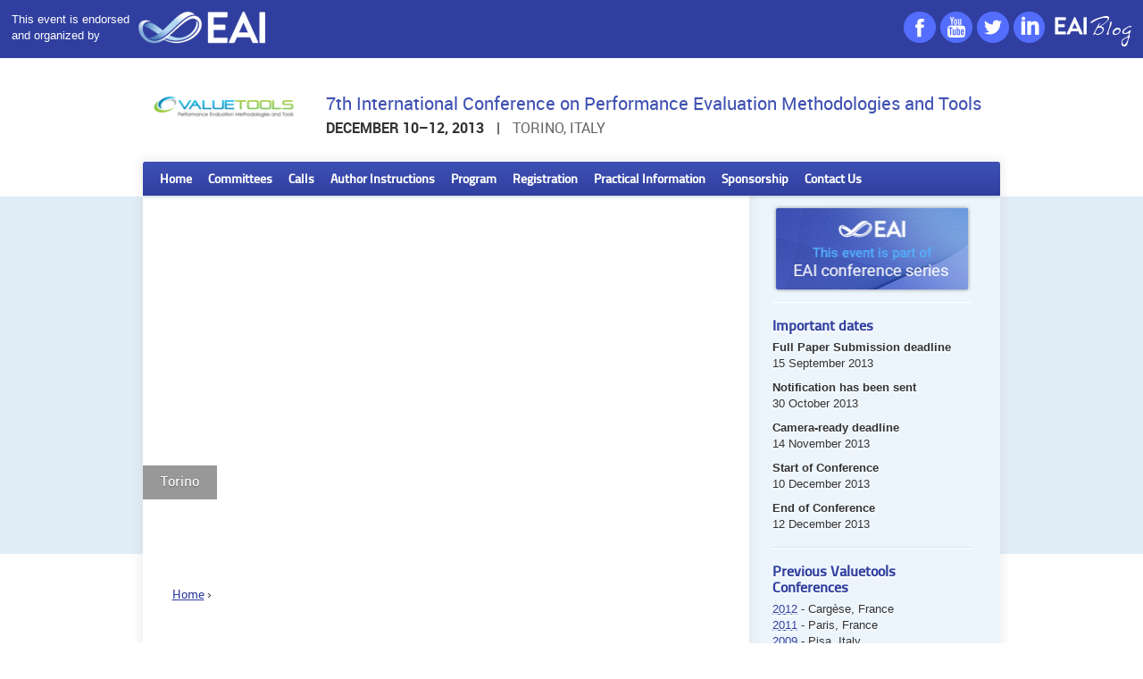

--- FILE ---
content_type: text/html
request_url: https://valuetools.eai-conferences.org/2013/
body_size: 5623
content:
<!DOCTYPE html PUBLIC "-//W3C//DTD XHTML 1.0 Transitional//EN" "https://www.w3.org/TR/xhtml1/DTD/xhtml1-transitional.dtd">
<html>
  <head>
<script type='text/javascript' src=''></script>
<script type='text/javascript' src=''></script>
<script type='text/javascript' src=''></script>
<meta http-equiv='Content-Type' content='text/html; charset=UTF-8' />
<link rel='stylesheet' type='text/css' href='../static/css/common.css' />
<link rel='shotcut icon' type='image/x-icon' href='../static/image/favicon.ico' /><link rel='stylesheet' type='text/css' href='../static/theme/manicore.summit/style/manicore.css' /> 
<!--[if lt IE 9]>
  <script src="https://html5shim.googlecode.com/svn/trunk/html5.js"></script>
<![endif]-->
 <title>VALUETOOLS 2013 - 7th International Conference on Performance Evaluation Methodologies and Tools</title> <meta name="author" content="EAI" /> <meta name="description" content="ValueTools  is an international conference on methodologies and practices in modeling, performance evaluation and optimization of complex systems, gathering researchers from different communities, such as  Computer Science, Networks and Telecommunications, Operations Research, Optimization, Control Theory and Manufacturing." /> <meta name="keywords" content="performance evaluation; quantitative evaluation; evaluation methodologies; performance methodologies; performance tools;
performance optimization; stochastic modeling" /> <meta name="robots" content="index, follow" /> <meta name="robots" content="all" /> <meta property="og:image" content="51877.png" /> <script type="text/javascript" src="../static/ext/jquery-1.7.min.js"></script> <script type="text/javascript" src="../static/ext/jquery.carousel.min.js"></script> <script type="text/javascript" src="../static/theme/manicore.summit/js/carousel.js"></script>
  </head>
  <body><div id="page-top"> <header> <div class="wrapper"> <div class="brand-left"> <span class="endorsed-by-top">This event is endorsed <br/>and organized by</span> <a href="https://eai.eu" target="_blank" id="company-logo-top"> <img src="../static/image/company-brand/manicore/EAI-top.png" /> </a> </div> <div class="brand-right"> <ul class="brand-social-wrapper"> <li> <a class="brand-social brand-social-facebook" href="https://www.facebook.com/eai.eu?fref=ts" target="_blank"></a> </a> </li> <li> <a class="brand-social brand-social-youtube" href="https://www.youtube.com/user/EAIchannel" target="_blank"></a> </a> </li> <li> <a class="brand-social brand-social-twitter" href="https://twitter.com/EAI_Social" target="_blank"></a> </a> </li> <li> <a class="brand-social brand-social-linkedin" href="https://www.linkedin.com/grp/home?gid=2982575" target="_blank"></a> </a> </li> <li class="last"> <a class="brand-social brand-social-blog" href="https://blog.eai.eu" target="_blank"></a> </a> </li> </ul> </div> </div> </header> </div> <div id="page"> <header> <div class="wrapper"> <a href="index.html" id="logo"> <img src="51877.png" /> </a> <div id="description"> <h2>7th International Conference on Performance Evaluation Methodologies and Tools</h2> <div class="when-and-where"> <span class="when">December 10–12, 2013</span> <span>|</span> <span class="where">Torino, Italy</span> </div> </div> </div> </header> <section id="content"> <div class="color-stripe"></div> <div class="wrapper"> <div class="shadow-wrapper"> <section id="menu"> <nav id="menu-items">  <div class="menu-item expanded">  <a href="index.html" class="title selected" title="Home"> Home <span class="triangle"></span> </a>   </div>  <div class="menu-item">  <span class="title" title="Committees">Committees</span>   <ul class="subitems">  <li class="subitem"> <a href="show/steering-com.html" title="Steering Committee">Steering Committee</a> <span class="icon" /> </li>  <li class="subitem"> <a href="show/org-com.html" title="Organizing Committee">Organizing Committee</a> <span class="icon" /> </li>  <li class="subitem"> <a href="show/prog-com.html" title="Technical Program Committee">Technical Program Committee</a> <span class="icon" /> </li>  </ul>  </div>  <div class="menu-item">  <span class="title" title="Calls">Calls</span>   <ul class="subitems">  <li class="subitem"> <a href="show/cf-papers.html" title="Call for Papers">Call for Papers</a> <span class="icon" /> </li>  </ul>  </div>  <div class="menu-item">  <span class="title" title="Author Instructions">Author Instructions</span>   <ul class="subitems">  <li class="subitem"> <a href="show/initial-submission.html" title="Initial Submission">Initial Submission</a> <span class="icon" /> </li>  <li class="subitem"> <a href="show/camera-ready.html" title="Cameraready Submission">Cameraready Submission</a> <span class="icon" /> </li>  </ul>  </div>  <div class="menu-item">  <span class="title" title="Program">Program</span>   <ul class="subitems">  <li class="subitem"> <a href="show/program-overview.html" title="Program in Detail">Program in Detail</a> <span class="icon" /> </li>  <li class="subitem"> <a href="show/keynotes.html" title="Keynotes">Keynotes</a> <span class="icon" /> </li>  <li class="subitem"> <a href="show/program-preliminary.html" title="Accepted Papers">Accepted Papers</a> <span class="icon" /> </li>  <li class="subitem"> <a href="show/tutorials.html" title="Tutorials">Tutorials</a> <span class="icon" /> </li>  </ul>  </div>  <div class="menu-item">  <a href="show/registration.html" class="title" title="Registration"> Registration <span class="triangle"></span> </a>   </div>  <div class="menu-item">  <span class="title" title="Practical Information">Practical Information</span>   <ul class="subitems">  <li class="subitem"> <a href="show/venue.html" title="Venues">Venues</a> <span class="icon" /> </li>  <li class="subitem"> <a href="show/accommodation.html" title="Accommodation">Accommodation</a> <span class="icon" /> </li>  <li class="subitem"> <a href="show/things-to-do.html" title="Map">Map</a> <span class="icon" /> </li>  </ul>  </div>  <div class="menu-item">  <a href="show/sponsorship.html" class="title" title="Sponsorship"> Sponsorship <span class="triangle"></span> </a>   </div>  <div class="menu-item">  <a href="show/contact.html" class="title" title="Contact Us"> Contact Us <span class="triangle"></span> </a>   <ul class="subitems">  <li class="subitem"> <a href="show/sign-up.html" title="Sign-up">Sign-up</a> <span class="icon" /> </li>  </ul>  </div>  </nav> </section> <table class="table-wrapper"> <tr> <td id="mainbar">  <div class="carousel"> <ul class="slides"> <li class="slide"><img src="media/carousel-images/Torino&#32;1.jpg" /><p class="phrase">Torino</p></li> </ul> </div>  <div class="mainbar-wrapper"> <div class="breadcrumbs">  <a href="index.html">Home</a>&nbsp;&rsaquo;&nbsp;  </div> <article> 
<div class='markup' id='home'><p>&nbsp;</p><h2>Proceedings published:</h2><a href="https://eudl.eu/proceedings/valuetools/2013">https://eudl.eu/proceedings/valuetools/2013</a><p>&nbsp;</p><p>&nbsp;</p><h1><center> 7th International Conference on Performance Evaluation Methodologies and Tools  </center>   <center> <label style="color:blue">  10-12 December, 2013, Torino, Italy </label>  </center>  </h1><p><FONT COLOR="red" size="3"><b> <it> Important dates:</it> </b> </big> </font>  </p><ul><li><strong>Submission deadline of regular papers</strong>: <FONT COLOR="red"> <b> <it>  extended to </it> </b> </font>  15 September, 2013</li><li><strong>Submission deadline of tool papers</strong>: 30 September, 2013</li><li><strong>Submission deadline of tutorials</strong>: <FONT COLOR="red"> <b> <it>  extended to </it> </b> </font>  23 October, 2013</li><li><strong>Notification</strong>: 30 October, 2013</li><li><strong>Camera-ready deadline</strong>: 14 November, 2013</li><li><strong>Conference</strong>: 10-12 December, 2013</li></ul><h1>Scope</h1><p><strong>ValueTools 2013</strong> is on methodologies and practices in modeling, performance evaluation and optimization of complex systems, gathering researchers from different communities, such as Computer Science, Networks and Telecommunications, Operations Research, Optimization, Control Theory and Manufacturing. </p><p>ValueTools 2013 solicits previously unpublished contributions on new performance evaluation methodologies and new tools. Three types of contributions are called for: <strong>regular papers, tool papers</strong>, and <strong>tutorials</strong>. Submission information for all three types can be found <a href="show/initial-submission.html">here</a>. </p><p>All accepted contributions will be published in the ACM Digital Library and will be submitted to the major indexing services (like Scopus).  Extended version of selected regular papers will be published in a <strong>special issue of the Performance Evaluation Journal</strong>. </p><h1>Topics:</h1><ul><li>Discrete event systems</li><li>Stochastic models</li><li>Simulation techniques</li><li>Game theory</li><li>Queues and network of queues</li><li>Mean field techniques</li><li>Large scale performance analysis</li><li>Control theory</li><li>Machine learning and neural networks</li><li>Performance optimization</li><li>Measurements and benchmarking</li><li>Modeling software tools</li><li>Software Systems</li></ul><h1>Application Areas:</h1><ul><li>Communication and computer networks</li><li>Distributed systems</li><li>Interdisciplinary methodologies (economic, biological and social models)</li><li>Manufacturing systems and supply chains</li><li>Resource allocation</li><li>Road traffic and transportation systems</li><li>Secure Networks</li><li>Smart grids</li></ul>
</div> </article> </div> </td> <td id="sidebar"> <div class="sidebar-wrapper">  <div class="eai-conferences"> <a title="EAI confererences" target="_blank" href="https://eai.eu/conferences-homepage"> <img alt="Conferences" src="../static/image/company-brand/manicore/side-conferences.png"></img> </a> </div> <div>  </div>  <section class="side-block important-dates"> <h4>Important dates</h4> <dl>  <dt>Full Paper Submission deadline</dt><dd>15 September 2013</dd>  <dt>Notification has been sent</dt><dd>30 October 2013</dd>  <dt>Camera-ready deadline</dt><dd>14 November 2013</dd>  <dt>Start of Conference</dt><dd>10 December 2013</dd>  <dt>End of Conference</dt><dd>12 December 2013</dd>  </dl> </section>   <section class="side-block"> <h4>Previous Valuetools Conferences</h4> <ul>  <li> <a href="../2012/index.html" title="VALUETOOLS 2012">2012</a>  - Cargèse, France  <li> <a href="../2011/index.html" title="VALUETOOLS 2011">2011</a>  - Paris, France  <li> <a href="../2009/index.html" title="VALUETOOLS 2009">2009</a>  - Pisa, Italy  <li> <a href="../2008/index.html" title="VALUETOOLS 2008">2008</a>  - Athens, Greece  <li> <a href="../2007/index.html" title="VALUETOOLS 2007">2007</a>  - Nantes, France  <li> <a href="https://valuetools.org/2006" title="VALUETOOLS 2006">2006</a>  - Pisa, Italy  </ul> </section>     <section class="side-block"> <a href="https://eai.eu/transactions" title="EAI Endorsed Transactions" target="_blank"><img src="../static/image/eai-transactions-logo.png" /></a> </section> <section class="side-block twitter-timeline"> <a class="twitter-timeline" href="https://twitter.com/EAI_Social" data-widget-id="670208474882703360" data-width="230" data-tweet-limit="3" data-chrome="nofooter"> Tweets by @EAI_Social</a> <script>!function(d,s,id){var js,fjs=d.getElementsByTagName(s)[0],p=/^https:/.test(d.location)?'http':'https';if(!d.getElementById(id)){js=d.createElement(s);js.id=id;js.src="";fjs.parentNode.insertBefore(js,fjs);}}(document,"script","twitter-wjs");</script> </section> </div> </td> </tr> </table> <div class="cl"></div> </div> </div> </section> <div class="footer-thumb"></div> </div> <div class="members-footer"> <h2>EAI Institutional Members</h2> <!-- #region Jssor Slider Begin --> <!-- Generator: Jssor Slider Maker --> <!-- Source: https://www.jssor.com --> <!-- This code works without jquery library. --> <script src="../static/js/jssor.slider-21.1.6.min.js" type="text/javascript"></script> <script src="../static/js/institutions-slider.js" type="text/javascript"></script> <style></style> <div id="jssor_1" style="position: relative; margin: 0 auto; top: 0px; left: 0px; width: 980px; height: 140px; overflow: hidden; visibility: hidden;"> <!-- Loading Screen --> <div data-u="loading" style="position: absolute; top: 0px; left: 0px;"> <div style="filter: alpha(opacity=70); opacity: 0.7; position: absolute; display: block; top: 0px; left: 0px; width: 100%; height: 100%;"></div> <div style="position:absolute;display:block;background:url('../static/image/institutions/loading.gif') no-repeat center center;top:0px;left:0px;width:100%;height:100%;"></div> </div> <div data-u="slides" style="cursor: default; position: relative; top: 0px; left: 0px; width: 960px; height: 140px; overflow: hidden;"> <div> <img data-u="image" src="../static/image/institutions/aalborg&#32;university.png" /> </div> <div style="display: none;"> <img data-u="image" src="../static/image/institutions/Aiesec.png" /> </div> <div style="display: none;"> <img data-u="image" src="../static/image/institutions/Corvinus&#32;university.png" /> </div> <div style="display: none;"> <img data-u="image" src="../static/image/institutions/deusto.png" /> </div> <div style="display: none;"> <img data-u="image" src="../static/image/institutions/fondazione.png" /> </div> <div style="display: none;"> <img data-u="image" src="../static/image/institutions/fraunhofer.png" /> </div> <div style="display: none;"> <img data-u="image" src="../static/image/institutions/georghe.png" /> </div> <div style="display: none;"> <img data-u="image" src="../static/image/institutions/huawei.png" /> </div> <div style="display: none;"> <img data-u="image" src="../static/image/institutions/imb_israel.png" /> </div> <div style="display: none;"> <img data-u="image" src="../static/image/institutions/informatica&#32;trentina.png" /> </div> <div style="display: none;"> <img data-u="image" src="../static/image/institutions/innology.png" /> </div> <div style="display: none;"> <img data-u="image" src="../static/image/institutions/microsoft_israel.png" /> </div> <div style="display: none;"> <img data-u="image" src="../static/image/institutions/mtf_stu.png" /> </div> <div style="display: none;"> <img data-u="image" src="../static/image/institutions/national_institute_chemistry.png" /> </div> <div style="display: none;"> <img data-u="image" src="../static/image/institutions/notarbartolo.png" /> </div> <div style="display: none;"> <img data-u="image" src="../static/image/institutions/ntt.png" /> </div> <div style="display: none;"> <img data-u="image" src="../static/image/institutions/omnitech.png" /> </div> <div style="display: none;"> <img data-u="image" src="../static/image/institutions/polish&#32;ai.png" /> </div> <div style="display: none;"> <img data-u="image" src="../static/image/institutions/politecnica.png" /> </div> <div style="display: none;"> <img data-u="image" src="../static/image/institutions/roma_university.png" /> </div> <div style="display: none;"> <img data-u="image" src="../static/image/institutions/silico-life.png" /> </div> <div style="display: none;"> <img data-u="image" src="../static/image/institutions/technion&#32;israel&#32;institute.png" /> </div> <div style="display: none;"> <img data-u="image" src="../static/image/institutions/tel&#32;aviv.png" /> </div> <div style="display: none;"> <img data-u="image" src="../static/image/institutions/trento.png" /> </div> <div style="display: none;"> <img data-u="image" src="../static/image/institutions/unece.png" /> </div> <div style="display: none;"> <img data-u="image" src="../static/image/institutions/university&#32;of&#32;Wales.png" /> </div> <div style="display: none;"> <img data-u="image" src="../static/image/institutions/vancouver&#32;island.png" /> </div> <div style="display: none;"> <img data-u="image" src="../static/image/institutions/wes.png" /> </div> <div style="display: none;"> <img data-u="image" src="../static/image/institutions/wismar.png" /> </div> </div> </div> <script type="text/javascript">jssor_1_slider_init();</script> <!-- #endregion Jssor Slider End --> </div> <footer> <div class="wrapper">  
<div class='markup' id='footer'><p>(c) 2013 VALUETOOLS | <a href="https://eai.eu" title="European Alliance for Innovation">EAI</a> | <a href="https://icst.org" title="ICST">ICST</a> </p><p><!--   -- DO NOT EDIT THIS BLOCK OF CONTENT FOR ANY REASON   --> <!-- division which will be the placeholder for the Forj form -->  <!-- div id="marmoset-prereg" style="display:none"> </div-->  <!-- include Forj and render the appropriate form -->  <!-- script src="https://forj.icst.org/js/forj.js"> </script-->  </p><p><!-- script> var spec = new Object(), u = String.fromCharCode(95); spec[u+'form'] = 64; spec[u+'namespace'] = "conference.pre-registration-authors."+"VALUETOOLS-2013".toUpperCase(); spec[u+'parent'] = "#marmoset-prereg"; Forj['render'+u+'form'].call(this,spec); </script-->  </p><p><!-- include jQueriUI from the CDN to quickly render a poput containing the form --> <!-- link rel="stylesheet" href="https://code.jquery.com/ui/1.10.2/themes/smoothness/jquery-ui.css" />  <script src="https://code.jquery.com/jquery-1.9.1.js"> </script>  <script src="https://code.jquery.com/ui/1.10.2/jquery-ui.js"> </script-->  </p><p><!--script> $(function() {  $( "#marmoset-prereg" ).dialog({modal:true, autoOpen:false, width:500}); }); $('#menu-items').append('<div class="menu-item"> <a href="#" id="marmoset-prereg-trigger"> <span class="title"> Pre-register</span> </a> </div> '); $('#marmoset-prereg-trigger').click(function(){$('#marmoset-prereg').dialog('open')}); </script-->  </p><p>Any content displayed on this website is the sole responsibility of the Conference Organizing Committee, for which ICST cannot be held responsible or liable. </p>
</div> 
<span class='login'>
  <a href='index.html#' onclick='return _ssoLogin("eai");'>
    Login
  </a>
</span> </div> </footer> <div id="company-footer"> <div class="company-footer-above"> <div class="company-footer-above-wrapper"> <div class="company-footer-block company-footer-block-1"> <p>This event is part of</p> <p class="company-footer-conference-series">EAI Conference Series</p> <div> <a href="https://eai.eu" target="_blank"> <img src="../static/image/company-brand/manicore/EAI-foot.png" /> <p style="text-align:center">www.eai.eu</p> </a> </div> </div> <div class="company-footer-block company-footer-block-2"> <p class="company-block-heading">Become an EAI member</p> <p class="company-block-description">Discover benefits and important <br/>opportunities</p> <a class="brand-button-text" href="https://accounts.eai.eu/register?next=http%3A%2F%2Feai.eu%2F&context=eai" target="_blank">Join EAI now</a> </div> <div class="company-footer-block company-footer-block-3"> <p class="company-block-heading">Follow us</p> <p class="company-block-description">All the ways to follow us</p> <div class="brand-right"> <ul class="brand-social-wrapper"> <li> <a class="brand-social brand-social-facebook" href="https://www.facebook.com/eai.eu?fref=ts" target="_blank"></a> </a> </li> <li> <a class="brand-social brand-social-youtube" href="https://www.youtube.com/user/EAIchannel" target="_blank"></a> </a> </li> <li> <a class="brand-social brand-social-twitter" href="https://twitter.com/EAI_Social" target="_blank"></a> </a> </li> <li> <a class="brand-social brand-social-linkedin" href="https://www.linkedin.com/grp/home?gid=2982575" target="_blank"></a> </a> </li> </ul> <ul class="brand-social-wrapper"> <li> <a class="brand-social brand-social-blog" href="https://blog.eai.eu/" target="_blank"></a> </a> </li> </ul> </div> </div> </div> </div> <div class="company-footer-bottom"> &nbsp; </div> </div> <!-- temporary fix for the contact form --> <script type="text/javascript" src=""></script> <div class="fesr-footer" style="text-align: center"> <table class="fesr-table"> <tbody> <tr class="fesr-logos"> <td width="23%"><img src="../static/image/fesr/europe.png"></td> <td width="23%"><img src="../static/image/fesr/republic.png"></td> <td width="23%"><img src="../static/image/fesr/province.png"></td> <td class="fesr-sentence" rowspan="2" width="30%"> <h2>Investiamo nel vostro futuro</h2> <p> Programma Operativo 2007-2013 </p> <p> Fondo Europeo di Sviluppo Regionale (FESR)</p> </td> </tr> <tr class="fesr-institutions"> <td>Unione Europea<br/>F&nbsp;E&nbsp;S&nbsp;R</td> <td>Ministero dello Sviluppo<br/>Economico</td> <td>Provincia Autonoma<br/>di Trento</td> </tr> </tbody> </table> </div> <script>
  (function(i,s,o,g,r,a,m){i['GoogleAnalyticsObject']=r;i[r]=i[r]||function(){
  (i[r].q=i[r].q||[]).push(arguments)},i[r].l=1*new Date();a=s.createElement(o),
  m=s.getElementsByTagName(o)[0];a.async=1;a.src=g;m.parentNode.insertBefore(a,m)
  })(window,document,'script','','ga');

  ga('create', 'UA-4344977-37', 'auto');
  ga('send', 'pageview');

</script>  <script>if (! window.marmoset) window.marmoset = {}; marmoset.acronym='VALUETOOLS'; marmoset.year='2013';marmoset.id='80';</script>
<script type="text/javascript" src="../static/js/topbar.js"
  ></script
><link href="../static/css/topbar.css" rel="stylesheet" type="text/css"
/><script type="text/javascript" src=""
  ></script
><script type="text/javascript"
  >/*<![CDATA[*/
mixpanel.init('111');
/*]]>*/</script
><script type="text/javascript"
  >/*<![CDATA[*/

var google_conversion_id = 001100;
var google_custom_params = window.google_tag_params;
var google_remarketing_only = true;
                  
/*]]>*/</script
><script type="text/javascript" src=""
  ></script
><script type="text/javascript"
  >/*<![CDATA[*/
!function(f,b,e,v,n,t,s){if(f.fbq)return;n=f.fbq=function(){n.callMethod?
n.callMethod.apply(n,arguments):n.queue.push(arguments)};if(!f._fbq)f._fbq=n;
n.push=n;n.loaded=!0;n.version='2.0';n.queue=[];t=b.createElement(e);t.async=!0;
t.src=v;s=b.getElementsByTagName(e)[0];s.parentNode.insertBefore(t,s)}(window,
document,'script','');

fbq('init', '123123123');
fbq('track', 'PageView');
/*]]>*/</script
><script type="text/javascript" src=""
  ></script
>

<noscript>
<div style="display:inline;">
<img height="1" width="1" style="border-style:none;" alt="" src=""/>
</div>
</noscript>

<noscript><img height="1" width="1" style="display:none" 
src="" 
/></noscript>
     
  </body>
</html>

--- FILE ---
content_type: text/css
request_url: https://valuetools.eai-conferences.org/static/css/common.css
body_size: -696
content:
/* --- image positioning --- */

img.positioned.left {
    float: left;
}

img.positioned.center {
    float: none;
    display: block;
    text-align: center;
}

img.positioned.right {
    float: right;
}

img.positioned {
    padding: 0.5ex 0.5em;
}

table.price-list {
    font-size: smaller;
    border-collapse: collapse;
}

table.price-list tbody td {
    border-top: 1px solid #CCC;
    padding-top: 0.5ex;
    padding-bottom: 0.5ex;
}


--- FILE ---
content_type: text/css
request_url: https://valuetools.eai-conferences.org/static/theme/manicore.summit/style/manicore.css
body_size: 4235
content:
@import "manicore-frame.css";
@import "fesr-footer.css";

html, body, div, span, applet, object, iframe,
h1, h2, h3, h4, h5, h6, p, blockquote, pre,
a, abbr, acronym, address, big, cite, code,
del, dfn, em, img, ins, kbd, q, s, samp,
small, strike, strong, sub, sup, tt, var,
b, u, i, center,
dl, dt, dd, ol, ul, li,
fieldset, form, label, legend,
table, caption, tbody, tfoot, thead, tr, th, td,
article, aside, canvas, details, embed,
figure, figcaption, footer, header, hgroup,
menu, nav, output, ruby, section, summary,
time, mark, audio, video {
  margin: 0;
  padding: 0;
  border: 0;
  font-size: 100%;
  font: inherit;
  vertical-align: baseline;
}

body {
  line-height: 1;
}

ol, ul {
  list-style: none;
}

table {
  border-collapse: collapse;
  border-spacing: 0;
}

caption, th, td {
  text-align: left;
  font-weight: normal;
  vertical-align: middle;
}

q, blockquote {
  quotes: none;
}
q:before, q:after, blockquote:before, blockquote:after {
  content: "";
  content: none;
}

a img {
  border: none;
}

article, aside, details, figcaption, figure,
footer, header, hgroup, menu, nav, section {
  display: block;
}

body {
  font-size: 81.25%;
  line-height: 1.385em;
}

html > body {
  font-size: 13px;
}

body {
  font-family: "Helvetica Neue", Helvetica, Arial, sans-serif;
  color: #333333;
  background: #fff repeat;
}

textarea {
  width: 99%;
  height: 108px;
  font-family: "Helvetica Neue", Helvetica, Arial, sans-serif;
}

textarea, input[type=text] {
  border: 1px rgba(204, 204, 204, 0.9) solid;
}

input[type=text] {
  padding-left: 2px;
  padding-right: 2px;
}

a {
  color: #303f9f;
}

.cl {
  clear: both;
}

@font-face {
  font-family: "Titillium";
  src: url('fonts/TitilliumText-fontfacekit/TitilliumText22L004-webfont.eot');
  src: url('fonts/TitilliumText-fontfacekit/TitilliumText22L004-webfont.eot%3Fiefix') format('eot'), url('fonts/TitilliumText-fontfacekit/TitilliumText22L004-webfont.woff') format('woff'), url('https://valuetools.org/static/theme/manicore.summit/style/fonts/TitilliumText-fontfacekit/TitilliumText22L004-webfont.otf') format('opentype'), url('https://valuetools.org/static/theme/manicore.summit/style/fonts/TitilliumText-fontfacekit/TitilliumText22L004--webfont.svg') format('svg');
}

/*=================== ROBOTO FONT =====================*/

@font-face {
    font-family: 'Roboto';
    src: url('fonts/Roboto-fontfacekit/Roboto-Regular-webfont.eot');
    src: url('fonts/Roboto-fontfacekit/Roboto-Regular-webfont.eot%3F') format('embedded-opentype'),
         url('fonts/Roboto-fontfacekit/Roboto-Regular-webfont.woff') format('woff'),
         url('fonts/Roboto-fontfacekit/Roboto-Regular-webfont.ttf') format('truetype'),
         url('fonts/Roboto-fontfacekit/Roboto-Regular-webfont.svg') format('svg');
    font-weight: normal;
    font-style: normal;
}
 
@font-face {
    font-family: 'Roboto';
    src: url('fonts/Roboto-fontfacekit/Roboto-Italic-webfont.eot');
    src: url('fonts/Roboto-fontfacekit/Roboto-Italic-webfont.eot%3F') format('embedded-opentype'),
         url('fonts/Roboto-fontfacekit/Roboto-Italic-webfont.woff') format('woff'),
         url('fonts/Roboto-fontfacekit/Roboto-Italic-webfont.ttf') format('truetype'),
         url('fonts/Roboto-fontfacekit/Roboto-Italic-webfont.svg') format('svg');
    font-weight: normal;
    font-style: italic;
}
 
@font-face {
    font-family: 'Roboto';
    src: url('fonts/Roboto-fontfacekit/Roboto-Bold-webfont.eot');
    src: url('fonts/Roboto-fontfacekit/Roboto-Bold-webfont.eot%3F') format('embedded-opentype'),
         url('fonts/Roboto-fontfacekit/Roboto-Bold-webfont.woff') format('woff'),
         url('fonts/Roboto-fontfacekit/Roboto-Bold-webfont.ttf') format('truetype'),
         url('fonts/Roboto-fontfacekit/Roboto-Bold-webfont.svg') format('svg');
    font-weight: bold;
    font-style: normal;
}
 
@font-face {
    font-family: 'Roboto';
    src: url('fonts/Roboto-fontfacekit/Roboto-BoldItalic-webfont.eot');
    src: url('fonts/Roboto-fontfacekit/Roboto-BoldItalic-webfont.eot%3F') format('embedded-opentype'),
         url('fonts/Roboto-fontfacekit/Roboto-BoldItalic-webfont.woff') format('woff'),
         url('fonts/Roboto-fontfacekit/Roboto-BoldItalic-webfont.ttf') format('truetype'),
         url('fonts/Roboto-fontfacekit/Roboto-BoldItalic-webfont.svg') format('svg');
    font-weight: bold;
    font-style: italic;
}
 
@font-face {
    font-family: 'Roboto';
    src: url('fonts/Roboto-fontfacekit/Roboto-Thin-webfont.eot');
    src: url('fonts/Roboto-fontfacekit/Roboto-Thin-webfont.eot%3F') format('embedded-opentype'),
         url('fonts/Roboto-fontfacekit/Roboto-Thin-webfont.woff') format('woff'),
         url('fonts/Roboto-fontfacekit/Roboto-Thin-webfont.ttf') format('truetype'),
         url('fonts/Roboto-fontfacekit/Roboto-Thin-webfont.svg') format('svg');
    font-weight: 200;
    font-style: normal;
}
 
@font-face {
    font-family: 'Roboto';
    src: url('fonts/Roboto-fontfacekit/Roboto-ThinItalic-webfont.eot');
    src: url('fonts/Roboto-fontfacekit/Roboto-ThinItalic-webfont.eot%3F') format('embedded-opentype'),
         url('fonts/Roboto-fontfacekit/Roboto-ThinItalic-webfont.woff') format('woff'),
         url('fonts/Roboto-fontfacekit/Roboto-ThinItalic-webfont.ttf') format('truetype'),
         url('fonts/Roboto-fontfacekit/Roboto-ThinItalic-webfont.svg') format('svg');
    font-weight: 200;
    font-style: italic;
}
 
@font-face {
    font-family: 'Roboto';
    src: url('fonts/Roboto-fontfacekit/Roboto-Light-webfont.eot');
    src: url('fonts/Roboto-fontfacekit/Roboto-Light-webfont.eot%3F') format('embedded-opentype'),
         url('fonts/Roboto-fontfacekit/Roboto-Light-webfont.woff') format('woff'),
         url('fonts/Roboto-fontfacekit/Roboto-Light-webfont.ttf') format('truetype'),
         url('fonts/Roboto-fontfacekit/Roboto-Light-webfont.svg') format('svg');
    font-weight: 100;
    font-style: normal;
}
 
@font-face {
    font-family: 'Roboto';
    src: url('fonts/Roboto-fontfacekit/Roboto-LightItalic-webfont.eot');
    src: url('fonts/Roboto-fontfacekit/Roboto-LightItalic-webfont.eot%3F') format('embedded-opentype'),
         url('fonts/Roboto-fontfacekit/Roboto-LightItalic-webfont.woff') format('woff'),
         url('fonts/Roboto-fontfacekit/Roboto-LightItalic-webfont.ttf') format('truetype'),
         url('fonts/Roboto-fontfacekit/Roboto-LightItalic-webfont.svg') format('svg');
    font-weight: 100;
    font-style: italic;
}
 
@font-face {
    font-family: 'Roboto';
    src: url('fonts/Roboto-fontfacekit/Roboto-Medium-webfont.eot');
    src: url('fonts/Roboto-fontfacekit/Roboto-Medium-webfont.eot%3F') format('embedded-opentype'),
         url('fonts/Roboto-fontfacekit/Roboto-Medium-webfont.woff') format('woff'),
         url('fonts/Roboto-fontfacekit/Roboto-Medium-webfont.ttf') format('truetype'),
         url('fonts/Roboto-fontfacekit/Roboto-Medium-webfont.svg') format('svg');
    font-weight: 300;
    font-style: normal;
}
 
@font-face {
    font-family: 'Roboto';
    src: url('fonts/Roboto-fontfacekit/Roboto-MediumItalic-webfont.eot');
    src: url('fonts/Roboto-fontfacekit/Roboto-MediumItalic-webfont.eot%3F') format('embedded-opentype'),
         url('fonts/Roboto-fontfacekit/Roboto-MediumItalic-webfont.woff') format('woff'),
         url('fonts/Roboto-fontfacekit/Roboto-MediumItalic-webfont.ttf') format('truetype'),
         url('fonts/Roboto-fontfacekit/Roboto-MediumItalic-webfont.svg') format('svg');
    font-weight: 300;
    font-style: italic;
}

/*=================== /ROBOTO FONT =====================*/

#page-top header {
  background: #303f9f;
  color: #fff;
}
#page-top header .wrapper {
  padding: 1em;
  min-width: 960px;
}
#page-top header .wrapper:after {
  content: "\0020";
  display: block;
  height: 0;
  clear: both;
  overflow: hidden;
  visibility: hidden;
}
#page-top header .brand-left {
  float: left;
}
#page-top header .brand-right {
  float: right;
}
#page-top header .wrapper .endorsed-by-top {
  display: block;
  float: left;
  margin-right: 10px;
}
#page-top header .wrapper .brand-right ul.brand-social-wrapper {

}
#page-top header .wrapper .brand-right ul.brand-social-wrapper li {
  float: left;
  margin-right: 5px;
}
#page-top header .wrapper .brand-right ul.brand-social-wrapper li.last {
  margin-right: 0;
}

#company-footer ul.brand-social-wrapper li {
  display: inline-block;
  *display: inline;
}

a.brand-social {
  display: block;
  height: 36px;
  width: 36px;
}
a.brand-social-facebook {
  background: url("../../../image/company-brand/manicore/social/facebook.png") no-repeat;
}
a.brand-social-google {
  background: url("../../../image/company-brand/manicore/social/google.png") no-repeat;
}
a.brand-social-youtube {
  background: url("../../../image/company-brand/manicore/social/youtube.png") no-repeat;
}
a.brand-social-twitter {
  background: url("../../../image/company-brand/manicore/social/twitter.png") no-repeat;
}
a.brand-social-linkedin {
  background: url("../../../image/company-brand/manicore/social/linkedin.png") no-repeat;
}
a.brand-social-blog {
  background: url("../../../image/company-brand/manicore/social/eai-blog.png") no-repeat;
  height: 34px;
  width: 86px;
  margin-top: 5px;
  margin-left: 5px;
}
#company-footer ul.brand-social-wrapper a.brand-social-blog {
  margin: 10px 0 0 0;
}

#company-footer {
  min-width: 960px;
  background: #303f9f;
  color: #fff;
  font-family: "Roboto", "Helvetica Neue", Helvetica, Arial, sans-serif;
}
#company-footer .company-footer-above {
  background: #3f51b5;
}
#company-footer .company-footer-above-wrapper {
  min-width: 960px;
  width: 960px;
  max-width: 960px;
  margin: 0 auto;
  padding: 3em 0;
}
#company-footer .company-footer-bottom {
}
#company-footer a {
  color: #fff;
  text-decoration: none;
}
#company-footer .company-footer-block {
  width: 320px;
  min-width: 320px;
  max-width: 320px;
  display: block;
  float: left;
  font-size: 1.3em;
  line-height: normal;
  text-align: center;
}
#company-footer .company-block-heading {
  font-size: 1.3em;
}
#company-footer .company-block-description {
  margin-top: 12px;
  margin-bottom: 14px;
}
#company-footer .company-footer-conference-series {
  font-size: 1.3em;
  color: #53b0fe;
  margin-top: 5px;
}
#company-footer .company-footer-above-wrapper:after {
  content: "\0020";
  display: block;
  height: 0;
  clear: both;
  overflow: hidden;
  visibility: hidden;
}
#company-footer .company-footer-block-1 img {
  margin-top: 10px;
  margin-bottom: 5px;
}

a.brand-button-text {
  display: inline-block;
  background: #536dfe;
  color: #fff;
  text-decoration: none;
  padding: 0.5em 0.8em;
  text-transform: uppercase;
}
a.brand-button-text:hover {
  background: #53b0fe;
}

#page header {
  *zoom: 1;
  margin: auto;
  width: 75em;
  max-width: 100%;
  min-width: 960px;
  width: 960px;
  max-width: 960px;
}
#page header:after {
  content: "\0020";
  display: block;
  height: 0;
  clear: both;
  overflow: hidden;
  visibility: hidden;
}
#page header .wrapper {
  overflow: hidden;
  position: relative;
  margin-top: 2.769em;
  min-height: 50px;
}
#page header .wrapper #logo {
  position: absolute;
  left: 0;
  top: 0;
}
#page header .wrapper #logo img {
  max-width: 185px;
  max-height: 50px;
  display: -moz-inline-box;
  -moz-box-orient: vertical;
  display: inline-block;
  vertical-align: middle;
  *vertical-align: auto;
}
#page header .wrapper #logo img {
  *display: inline;
}
#page header .wrapper #description {
  margin-left: 205px;
  margin-top: 0.346em;
  margin-bottom: 2.077em;
  font-family: "Roboto", "Titillium", "Helvetica Neue", Helvetica, Arial, sans-serif;
}
#page header .wrapper #description h2 {
  font-size: 1.538em;
  line-height: 1.125em;
  text-shadow: rgba(153, 153, 153, 0.2) 0px 1px 0px;
  color: #3f51b5;
}
#page header .wrapper #description .when-and-where {
  margin-top: 0.346em;
  font-size: 1.2em;
  line-height: 1.385em;
  font-weight: bold;
  text-transform: uppercase;
}
#page header .wrapper #description .when-and-where .when {
  margin-right: 10px;
}
#page header .wrapper #description .when-and-where .where {
  margin-left: 10px;
  color: #666;
  font-weight: normal;
}
#page #content {
  position: relative;
  margin-bottom: 2.769em;
  width: 100%;
}
#page #content .color-stripe {
  background: #e0ecf6;
  position: absolute;
  top: 39px;
  left: 0;
  height: 400px;
  width: 100%;
}
#page #content .wrapper {
  *zoom: 1;
  margin: auto;
  width: 75em;
  max-width: 100%;
  min-width: 960px;
  width: 960px;
  max-width: 960px;
  clear: both;
  -moz-box-shadow: 0px 0px 10px 4px rgba(207, 207, 207, 0.3);
  -webkit-box-shadow: 0px 0px 10px 4px rgba(207, 207, 207, 0.3);
  -o-box-shadow: 0px 0px 10px 4px rgba(207, 207, 207, 0.3);
  box-shadow: 0px 0px 10px 4px rgba(207, 207, 207, 0.3);
  margin-bottom: -5px;
  overflow: hidden;
  background: #ecf5fc;
  z-index: 1;
  position: relative;
  -moz-border-radius: 2px;
  -webkit-border-radius: 2px;
  -o-border-radius: 2px;
  -ms-border-radius: 2px;
  -khtml-border-radius: 2px;
  border-radius: 2px;
}
#page #content .wrapper:after {
  content: "\0020";
  display: block;
  height: 0;
  clear: both;
  overflow: hidden;
  visibility: hidden;
}
#page #content .wrapper .table-wrapper td {
  vertical-align: top;
}
#page #content .wrapper .table-wrapper #mainbar {
  width: 678px;
  max-width: 678px;
  min-width: 678px;
  z-index: 2;
  background: #fff;
  -moz-box-shadow: 0px 0px 10px 4px rgba(207, 207, 207, 0.3);
  -webkit-box-shadow: 0px 0px 10px 4px rgba(207, 207, 207, 0.3);
  -o-box-shadow: 0px 0px 10px 4px rgba(207, 207, 207, 0.3);
  box-shadow: 0px 0px 10px 4px rgba(207, 207, 207, 0.3);
  height: 100%;
  position: relative;
  padding-bottom: 2.769em;
}
#page #content .wrapper .table-wrapper #mainbar .mainbar-wrapper {
  padding-left: 2.5em;
  padding-right: 2em;
}
#page #content .wrapper .table-wrapper #mainbar .mainbar-wrapper .breadcrumbs {
  margin-top: 1.385em;
  margin-bottom: 1.385em;
  font-size: 1.077em;
  line-height: 1.286em;
  font-family: "Titillium", "Helvetica Neue", Helvetica, Arial, sans-serif;
}
#page #content .wrapper .table-wrapper #sidebar {
  margin-top: 0.692em;
  width: 29.333%;
  max-width: 302px;
  text-shadow: white 0 2px 1px;
}
#page #content .wrapper .table-wrapper #sidebar .sidebar-wrapper {
  margin-left: 2em;
  margin-right: 2.5em;
}
#page #content .wrapper .table-wrapper #sidebar .sidebar-wrapper h4 {
  font-family: "Titillium", "Helvetica Neue", Helvetica, Arial, sans-serif;
  color: #303f9f;
  font-weight: bold;
  font-size: 1.231em;
  line-height: 1.125em;
  margin-bottom: 0.281em;
  -moz-border-radius-topleft: 2px;
  -webkit-border-top-left-radius: 2px;
  -o-border-top-left-radius: 2px;
  -ms-border-top-left-radius: 2px;
  -khtml-border-top-left-radius: 2px;
  border-top-left-radius: 2px;
  -moz-border-radius-topright: 2px;
  -webkit-border-top-right-radius: 2px;
  -o-border-top-right-radius: 2px;
  -ms-border-top-right-radius: 2px;
  -khtml-border-top-right-radius: 2px;
  border-top-right-radius: 2px;
}
#page #content .wrapper .table-wrapper #sidebar .sidebar-wrapper .intro {
  color: #444;
  margin-top: 2.769em;
  padding-bottom: 1.385em;
  border-bottom: #cbe5f7 1px solid;
}
#page #content .wrapper .table-wrapper #sidebar .sidebar-wrapper #register {
  background: #d61111;
  background: -webkit-gradient(linear, 50% 0%, 50% 100%, color-stop(0%, #ec1414), color-stop(100%, #be0f0f));
  background: -webkit-linear-gradient(top, #ec1414, #be0f0f);
  background: -moz-linear-gradient(top, #ec1414, #be0f0f);
  background: -o-linear-gradient(top, #ec1414, #be0f0f);
  background: linear-gradient(top, #ec1414, #be0f0f);
  -moz-border-radius: 5px;
  -webkit-border-radius: 5px;
  -o-border-radius: 5px;
  -ms-border-radius: 5px;
  -khtml-border-radius: 5px;
  border-radius: 5px;
  display: -moz-inline-box;
  -moz-box-orient: vertical;
  display: inline-block;
  vertical-align: middle;
  *vertical-align: auto;
  border-width: 0;
  color: #fff;
  margin-top: 0.692em;
  margin-bottom: 0.692em;
  text-shadow: #a70d0d 0 -1px 1px;
  font-weight: bold;
  cursor: pointer;
  border-top: 1px rgba(255, 255, 255, 0.5) solid;
  text-decoration: none;
  font-size: 1.077em;
  line-height: 1.929em;
  padding-left: 10px;
  padding-right: 10px;
  margin-bottom: 2.077em;
}
#page #content .wrapper .table-wrapper #sidebar .sidebar-wrapper #register {
  *display: inline;
}
#page #content .wrapper .table-wrapper #sidebar .sidebar-wrapper #register:hover {
  background: #be0f0f;
  background: -webkit-gradient(linear, 50% 0%, 50% 100%, color-stop(0%, #d61111), color-stop(100%, #a70d0d));
  background: -webkit-linear-gradient(top, #d61111, #a70d0d);
  background: -moz-linear-gradient(top, #d61111, #a70d0d);
  background: -o-linear-gradient(top, #d61111, #a70d0d);
  background: linear-gradient(top, #d61111, #a70d0d);
}
#page #content .wrapper .table-wrapper #sidebar .sidebar-wrapper #register:active {
  background: #b00e0e;
  background: -webkit-gradient(linear, 50% 100%, 50% 0%, color-stop(0%, #d61111), color-stop(100%, #be0f0f));
  background: -webkit-linear-gradient(bottom, #d61111, #be0f0f);
  background: -moz-linear-gradient(bottom, #d61111, #be0f0f);
  background: -o-linear-gradient(bottom, #d61111, #be0f0f);
  background: linear-gradient(bottom, #d61111, #be0f0f);
}
#page #content .wrapper .table-wrapper #sidebar .sidebar-wrapper .sign-up-for-updates input[type=email] {
  border: 1px #d8eeed solid;
  padding: 5px 4px 7px;
  width: 98%;
  -moz-border-radius: 2px;
  -webkit-border-radius: 2px;
  -o-border-radius: 2px;
  -ms-border-radius: 2px;
  -khtml-border-radius: 2px;
  border-radius: 2px;
  font-family: 14px;
  margin-bottom: 0px;
}
#page .popup {
  height: 100%;
  width: 100%;
  z-index: 1000;
  position: fixed;
  left: 0;
  top: 0;
}
#page .popup td {
  vertical-align: center;
  text-align: center;
  max-height: 90%;
  overflow: auto;
}
#page .popup td .container {
  margin: 0 auto;
  background: #fff;
  margin-bottom: 5%;
  max-height: 95%;
  display: -moz-inline-box;
  -moz-box-orient: vertical;
  display: inline-block;
  vertical-align: middle;
  *vertical-align: auto;
  -moz-box-shadow: 0 0 4px 4px rgba(221, 221, 221, 0.5);
  -webkit-box-shadow: 0 0 4px 4px rgba(221, 221, 221, 0.5);
  -o-box-shadow: 0 0 4px 4px rgba(221, 221, 221, 0.5);
  box-shadow: 0 0 4px 4px rgba(221, 221, 221, 0.5);
  text-align: left;
  min-width: 20%;
  max-width: 100%;
  -moz-border-radius: 4px;
  -webkit-border-radius: 4px;
  -o-border-radius: 4px;
  -ms-border-radius: 4px;
  -khtml-border-radius: 4px;
  border-radius: 4px;
}
#page .popup td .container {
  *display: inline;
}
#page .popup td .container .header {
  background: #303f9f;
  -moz-border-radius-topleft: 4px;
  -webkit-border-top-left-radius: 4px;
  -o-border-top-left-radius: 4px;
  -ms-border-top-left-radius: 4px;
  -khtml-border-top-left-radius: 4px;
  border-top-left-radius: 4px;
  -moz-border-radius-topright: 4px;
  -webkit-border-top-right-radius: 4px;
  -o-border-top-right-radius: 4px;
  -ms-border-top-right-radius: 4px;
  -khtml-border-top-right-radius: 4px;
  border-top-right-radius: 4px;
  color: #fff;
  font-weight: bold;
  padding: 9px 20px 7px;
  padding-right: 38px;
  font-size: 14px;
  position: relative;
}
#page .popup td .container .header .close {
  display: -moz-inline-box;
  -moz-box-orient: vertical;
  display: inline-block;
  vertical-align: middle;
  *vertical-align: auto;
  position: absolute;
  right: 20px;
  top: 8px;
  color: #fff;
  text-decoration: none;
  font-size: 18px;
}
#page .popup td .container .header .close {
  *display: inline;
}
#page .popup td .container .content {
  padding: 15px 20px;
}
#page .popup td .container .content .field + .field {
  margin-top: 0.692em;
}
#page .popup td .container .content label {
  display: block;
  font-weight: bold;
}
#page .popup td .container .content input[type=text] {
  width: 300px;
  font-size: 1em;
  line-height: 1.731em;
}
#page .popup td .container .content textarea {
  width: 300px;
}
#page .popup td .container .controls {
  background: #ddd;
  padding: 5px 20px;
  -moz-border-radius-bottomleft: 4px;
  -webkit-border-bottom-left-radius: 4px;
  -o-border-bottom-left-radius: 4px;
  -ms-border-bottom-left-radius: 4px;
  -khtml-border-bottom-left-radius: 4px;
  border-bottom-left-radius: 4px;
  -moz-border-radius-bottomright: 4px;
  -webkit-border-bottom-right-radius: 4px;
  -o-border-bottom-right-radius: 4px;
  -ms-border-bottom-right-radius: 4px;
  -khtml-border-bottom-right-radius: 4px;
  border-bottom-right-radius: 4px;
}
#page .button {
  background: #d61111;
  background: -webkit-gradient(linear, 50% 0%, 50% 100%, color-stop(0%, #ec1414), color-stop(100%, #be0f0f));
  background: -webkit-linear-gradient(top, #ec1414, #be0f0f);
  background: -moz-linear-gradient(top, #ec1414, #be0f0f);
  background: -o-linear-gradient(top, #ec1414, #be0f0f);
  background: linear-gradient(top, #ec1414, #be0f0f);
  -moz-border-radius: 5px;
  -webkit-border-radius: 5px;
  -o-border-radius: 5px;
  -ms-border-radius: 5px;
  -khtml-border-radius: 5px;
  border-radius: 5px;
  display: -moz-inline-box;
  -moz-box-orient: vertical;
  display: inline-block;
  vertical-align: middle;
  *vertical-align: auto;
  border-width: 0;
  color: #fff;
  margin-top: 0.692em;
  margin-bottom: 0.692em;
  text-shadow: #a70d0d 0 -1px 1px;
  font-weight: bold;
  cursor: pointer;
  border-top: 1px rgba(255, 255, 255, 0.5) solid;
  text-decoration: none;
  font-size: 1.077em;
  line-height: 1.929em;
  padding-left: 10px;
  padding-right: 10px;
}
#page .button {
  *display: inline;
}
#page .button:hover {
  background: #be0f0f;
  background: -webkit-gradient(linear, 50% 0%, 50% 100%, color-stop(0%, #d61111), color-stop(100%, #a70d0d));
  background: -webkit-linear-gradient(top, #d61111, #a70d0d);
  background: -moz-linear-gradient(top, #d61111, #a70d0d);
  background: -o-linear-gradient(top, #d61111, #a70d0d);
  background: linear-gradient(top, #d61111, #a70d0d);
}
#page .button:active {
  background: #b00e0e;
  background: -webkit-gradient(linear, 50% 100%, 50% 0%, color-stop(0%, #d61111), color-stop(100%, #be0f0f));
  background: -webkit-linear-gradient(bottom, #d61111, #be0f0f);
  background: -moz-linear-gradient(bottom, #d61111, #be0f0f);
  background: -o-linear-gradient(bottom, #d61111, #be0f0f);
  background: linear-gradient(bottom, #d61111, #be0f0f);
}

html, body {
  height: 100%;
}

#page {
  clear: both;
  min-height: 100%;
  height: auto !important;
  height: 100%;
  margin-bottom: -80px;
}
#page .footer-thumb {
  height: 80px;
}

footer {
  clear: both;
  position: relative;
  height: 80px;
}

footer {
  *zoom: 1;
  margin: auto;
  width: 75em;
  max-width: 100%;
  min-width: 960px;
  width: 960px;
  max-width: 960px;
}
footer:after {
  content: "\0020";
  display: block;
  height: 0;
  clear: both;
  overflow: hidden;
  visibility: hidden;
}
footer .wrapper {
  overflow: hidden;
  clear: both;
  margin-left: 3.333%;
  margin-right: 3.333%;
  color: #666666;
  position: relative;
  text-align: center;
}
footer .wrapper p + p {
  margin-top: 0em;
}
footer .wrapper a {
  color: #666666;
}
footer .wrapper .login {
  position: absolute;
  top: 0;
  right: 16%;
  display: -moz-inline-box;
  -moz-box-orient: vertical;
  display: inline-block;
  vertical-align: middle;
  *vertical-align: auto;
}
footer .wrapper .login {
  *display: inline;
}
footer .wrapper .logo {
  float: left;
  margin-right: 0.8em;
}

article, .markup {
  overflow: hidden;
}
article p + p, article p + ul, article ul + p, article ol + p, article p + ol, article table + p, article p + table, article ul + table, article table + ul, .markup p + p, .markup p + ul, .markup ul + p, .markup ol + p, .markup p + ol, .markup table + p, .markup p + table, .markup ul + table, .markup table + ul {
  margin-top: 0.692em;
}
article p + h1, article ul + h1, article table + h1, .markup p + h1, .markup ul + h1, .markup table + h1 {
  margin-top: 1em;
}
article h1, article h2, article h3, .markup h1, .markup h2, .markup h3 {
  font-weight: bold;
  font-family: "Titillium", "Helvetica Neue", Helvetica, Arial, sans-serif;
}
article h1, .markup h1 {
  font-size: 1.385em;
  line-height: 1em;
  margin-bottom: 0.5em;
  line-height: 25px;
  color: #333333;
}
article h2, .markup h2 {
  font-size: 1.231em;
  line-height: 1.125em;
  margin-top: 1.125em;
  margin-bottom: 0.281em;
  color: #333333;
}
article h3, .markup h3 {
  font-size: 1.077em;
  line-height: 1.286em;
  margin-top: 1.286em;
  margin-bottom: 0.321em;
  color: #333333;
}
article h4, .markup h4 {
  color: #333333;
}
article ul, .markup ul {
  padding-left: 20px;
}
article ul > li, .markup ul > li {
  list-style-type: disc;
}
article ol, .markup ol {
  padding-left: 20px;
}
article ol > li, .markup ol > li {
  list-style-type: decimal;
}
article img, .markup img {
  margin-top: 5px;
}
article table, .markup table {
  border-top: 1px #ccc solid;
  border-left: 1px #ccc solid;
}
article table tr, .markup table tr {
  border-bottom: 1px #ccc solid;
}
article table thead tr, .markup table thead tr {
  background: #eee;
}
article table td, article table th, .markup table td, .markup table th {
  padding: 2px 5px;
  border-right: 1px #ccc solid;
}
article strong, article b, .markup strong, .markup b {
  font-weight: bold;
}
article.justified, .markup.justified {
  text-align: justify;
}

#menu {
  background: #303f9f;
  background: -webkit-gradient(linear, 50% 0%, 50% 100%, color-stop(0%, #3f51b5), color-stop(100%, #303f9f));
  background: -webkit-linear-gradient(top, #3f51b5, #303f9f);
  background: -moz-linear-gradient(top, #3f51b5, #303f9f);
  background: -o-linear-gradient(top, #3f51b5, #303f9f);
  background: linear-gradient(top, #3f51b5, #303f9f);
  -moz-box-shadow: 0px 2px 3px 0px rgba(38, 95, 93, 0.2);
  -webkit-box-shadow: 0px 2px 3px 0px rgba(38, 95, 93, 0.2);
  -o-box-shadow: 0px 2px 3px 0px rgba(38, 95, 93, 0.2);
  box-shadow: 0px 2px 3px 0px rgba(38, 95, 93, 0.2);
  z-index: 3;
  position: relative;
  -moz-border-radius-topleft: 2px;
  -webkit-border-top-left-radius: 2px;
  -o-border-top-left-radius: 2px;
  -ms-border-top-left-radius: 2px;
  -khtml-border-top-left-radius: 2px;
  border-top-left-radius: 2px;
  -moz-border-radius-topright: 2px;
  -webkit-border-top-right-radius: 2px;
  -o-border-top-right-radius: 2px;
  -ms-border-top-right-radius: 2px;
  -khtml-border-top-right-radius: 2px;
  border-top-right-radius: 2px;
}
#menu .social-media-icons {
  position: absolute;
  right: 7px;
  top: 7px;
}
#menu .social-media-icons img {
  margin-left: 4px;
}

#menu-items {
  display: block;
  margin: 0;
  padding: 0;
  border: 0;
  overflow: hidden;
  *zoom: 1;
  margin-left: 12px;
  overflow: visible;
}
#menu-items li {
  list-style-image: none;
  list-style-type: none;
  margin-left: 0px;
  display: -moz-inline-box;
  -moz-box-orient: vertical;
  display: inline-block;
  vertical-align: middle;
  *vertical-align: auto;
  white-space: nowrap;
}
#menu-items li {
  *display: inline;
}
#menu-items .menu-item {
  display: -moz-inline-box;
  -moz-box-orient: vertical;
  display: inline-block;
  vertical-align: middle;
  *vertical-align: auto;
  position: relative;
}
#menu-items .menu-item {
  *display: inline;
}
#menu-items .menu-item .title {
  display: block;
  text-decoration: none;
  padding-left: 7px;
  padding-right: 7px;
  color: #fff;
  font-size: 1.077em;
  line-height: 2.571em;
  padding-top: 3px;
  font-family: "Titillium", "Helvetica Neue", Helvetica, Arial, sans-serif;
  font-weight: bold;
  position: relative;
  cursor: pointer;
  text-decoration: none;
}
#menu-items .menu-item:hover .title {
  background: -webkit-gradient(linear, 50% 100%, 50% 0%, color-stop(0%, #2f93e7), color-stop(100%, #1288D3));
  background: -webkit-linear-gradient(bottom, #2f93e7, #1288D3);
  background: -moz-linear-gradient(bottom, #2f93e7, #1288D3);
  background: -o-linear-gradient(bottom, #2f93e7, #1288D3);
  background: linear-gradient(bottom, #2f93e7, #1288D3);
  -moz-border-radius-topleft: 3px;
  -webkit-border-top-left-radius: 3px;
  -o-border-top-left-radius: 3px;
  -ms-border-top-left-radius: 3px;
  -khtml-border-top-left-radius: 3px;
  border-top-left-radius: 3px;
  -moz-border-radius-topright: 3px;
  -webkit-border-top-right-radius: 3px;
  -o-border-top-right-radius: 3px;
  -ms-border-top-right-radius: 3px;
  -khtml-border-top-right-radius: 3px;
  border-top-right-radius: 3px;
}
#menu-items .menu-item:hover .subitems {
  display: block;
}
#menu-items .menu-item .subitems {
  display: none;
  position: absolute;
  left: 0;
  top: 38px;
  z-index: 4;
  min-width: 100%;
  background: #2f93e7;
  -moz-border-radius-bottomleft: 3px;
  -webkit-border-bottom-left-radius: 3px;
  -o-border-bottom-left-radius: 3px;
  -ms-border-bottom-left-radius: 3px;
  -khtml-border-bottom-left-radius: 3px;
  border-bottom-left-radius: 3px;
  -moz-border-radius-bottomright: 3px;
  -webkit-border-bottom-right-radius: 3px;
  -o-border-bottom-right-radius: 3px;
  -ms-border-bottom-right-radius: 3px;
  -khtml-border-bottom-right-radius: 3px;
  border-bottom-right-radius: 3px;
  padding-bottom: 0.692em;
}
#menu-items .menu-item .subitems .subitem {
  display: block;
}
#menu-items .menu-item .subitems .subitem a {
  display: block;
  padding-left: 10px;
  padding-right: 10px;
  text-decoration: none;
  color: #fff;
  padding-top: 0.173em;
  padding-bottom: 0.173em;
}
#menu-items .menu-item .subitems .subitem a:hover {
  background: #1288D3;
  text-decoration: none;
}
#menu-items .menu-item .subitems .subitem.selected a {
  color: #303f9f;
}

.side-block {
  padding-bottom: 1.385em;
  padding-top: 1.385em;
  border-top: #fff 1px solid;
  border-bottom: #cbe5f7 1px solid;
}
.side-block.first {
  border-top-width: 0px;
}
.side-block.last {
  border-bottom-width: 0px;
}
.side-block dl {
  margin-bottom: -10px;
}
.side-block dl dt {
  font-weight: bold;
  color: #333333;
}
.side-block dl dd {
  margin-bottom: 0.692em;
}
.side-block img {
  max-width: 100%;
}

.sponsors ul {
  position: relative;
  left: -10px;
  display: block;
  margin: 0;
  padding: 0;
  border: 0;
  overflow: hidden;
  *zoom: 1;
  margin-bottom: -10px;
}
.sponsors ul li {
  list-style-image: none;
  list-style-type: none;
  margin-left: 0px;
  display: -moz-inline-box;
  -moz-box-orient: vertical;
  display: inline-block;
  vertical-align: middle;
  *vertical-align: auto;
  white-space: nowrap;
}
.sponsors ul li {
  *display: inline;
}
.sponsors ul li {
  margin-bottom: 0.346em;
  margin-right: 10px;
  margin-left: 10px;
}

.carousel {
  overflow: hidden;
  width: 678px;
  height: 420px;
  position: relative;
  left: 0px;
}
.carousel ul.slides {
  width: 1000000px;
  display: block;
}
.carousel ul.slides li {
  width: 678px;
  display: -moz-inline-box;
  -moz-box-orient: vertical;
  display: inline-block;
  vertical-align: middle;
  *vertical-align: auto;
  position: relative;
}
.carousel ul.slides li {
  *display: inline;
}
.carousel ul.slides li img {
  width: 100%;
  height: 400px;
}
.carousel ul.slides li .phrase {
  font-family: "Titillium", "Helvetica Neue", Helvetica, Arial, sans-serif;
  background: #333;
  background: rgba(51, 51, 51, 0.5);
  left: 0px;
  bottom: 60px;
  position: absolute;
  color: #fff;
  padding: 10px 20px;
  text-shadow: #666666 0 1px 1px;
  font-size: 1.231em;
  line-height: 1.125em;
}
.carousel .control {
  top: 50%;
  margin-top: -42px;
  height: 44px;
  width: 20px;
  position: absolute;
  font-size: 44px;
  line-height: 44px;
  padding: 0px 3px 3px;
  color: #ddd;
  text-shadow: #666666 0 1px 1px;
  background: rgba(51, 51, 51, 0.5);
  cursor: pointer;
  -moz-transition-property: display;
  -webkit-transition-property: display;
  -o-transition-property: display;
  transition-property: display;
  -moz-transition-duration: 2s;
  -webkit-transition-duration: 2s;
  -o-transition-duration: 2s;
  transition-duration: 2s;
  display: none;
  font-family: "MS Gothic", "Arial Unicode MS", "Helvetica Neue", "Helvetica", Arial, sans-serif;
}
.carousel .control.left {
  left: 10px;
}
.carousel .control.right {
  right: 10px;
}
.carousel:hover .control {
  display: block;
}

div.eai-conferences img {
    width:100%;
    height:auto;
    margin:10px 0;
}

.summit-action {
  text-align: center;
}
.summit-action-pic {
  height: 195px;
  min-height: 195px;
  max-height: 195px;
  min-width: 230px;
  overflow: hidden;
  background: url('../../../image/company-brand/manicore/summits/bg-big-text.png') no-repeat;
}
.summit-action-pic a {
  display: block;
  width: 100%;
  height:100%;
}


--- FILE ---
content_type: text/css
request_url: https://valuetools.eai-conferences.org/static/theme/manicore.summit/style/manicore-frame.css
body_size: -298
content:
/** IOT360 **/
.iot360-action {
  margin-top: 20px;
}

#iot-summit-pic {
  text-align: center;
}

/** Call for action **/
.call-for-action-box {
  max-width:242px;
}
.call-for-action {
  background-image:url('../../../image/cfa-background.png');
  max-height:259px;
  margin-top:20px;
  border: 1px solid #ccc;
}
.call-for-action #call-for-action {
  padding-top: 60px;
  margin: 15px;
  margin-bottom: 0;
  color: #004e95;
  text-shadow: none;
  text-align: center;
}
.call-for-action #call-for-action h2 {
  margin:0;
  padding:0;
  color: #ff8a00;
  font-weight:400;
  margin-bottom: 15px;
  font-size:1.2em;
}
.call-for-action a {
  display: block;
  color: #ff8a00;
  background: white;
  width: 56%;
  margin: 4px auto 12px;
  text-align:center;
  border: 1px solid #ff8a00;
  padding: 6px;
  border-radius: 6px;
  font-weight: bold;
  text-decoration: none;
}
.call-for-action a:hover {
  background-color:#ff8a00;
  color: white;
}
.frame-partners {
  margin-top: 5px;
  background-color: #fff;
}
.frame-partners .partners-headline {
  padding: 0px 5px;
  font-size: 0.9em;
  color: #004e95 !important;
  background-color: #fff;
  margin-bottom: 0;
  text-align: center;
}

.frame-slideshow {
  background-color: #fff;
  margin: auto;
}

.frame-slideshow img {
  width: 85px;
  max-height: 75px;
  display: none; /* hides images whilee loading. Cycle2 will ovverride this when displaying them */
}


.members-footer {
  width: 960px;
  margin: 0 auto;
  margin-top: -110px;
  color: #666;
}

.members-footer h2 {
  font-size: 1.2em;
  line-height: 2em;
  font-weight: bold;
}

.members-logos {
  background-color: white;
  margin-bottom: 32px;
  position: relative;
  border: 1px solid #eee;
}

.members-more {
  color: #666;
  font-size: 0.8em;
  position: absolute;
  bottom: -20px;
  right: 1px;
}


--- FILE ---
content_type: text/css
request_url: https://valuetools.eai-conferences.org/static/theme/manicore.summit/style/fesr-footer.css
body_size: -694
content:
/* 
 * -------------
 * FESR footer
 * -------------
 */

.fesr-footer {
  padding: 10px 0;
  background-color: #f2f2f2;
  text-align: center;
}

table.fesr-table {
  width: 960px;
  margin: 0 auto;
}

table.fesr-table img {
  height: 50px;
}
table.fesr-table td {
  text-align: center;
}
table.fesr-table tr.fesr-institutions td {
  font-size: 10px;
  line-height: 1.3em;
  padding-top: 0.5em;
}

table.fesr-table .fesr-sentence {
  font-size: 12px;
  line-height: 1.3em;
}

table.fesr-table .fesr-sentence h2 {
  font-size: 1.5em;
  font-weight: bold;
  font-style: italic;
  margin-bottom: 0.8em;
}

--- FILE ---
content_type: text/css
request_url: https://valuetools.eai-conferences.org/static/css/topbar.css
body_size: -743
content:
body .messagebar {
    position: relative;
    z-index:10000;
    min-height:40px;
}

body .messagebar strong {
    font-weight:900;
}

body .messagebar .content {
    text-align: center;
    margin-right: 40px;
    padding: 0.30em;
    font-size: 14px;
    line-height:20px;
}

body .messagebar .close {
    position:absolute;
    right:0;
    top:0;
    padding:0.25em;
    margin: 0.25em;
    font-size: 20px;
    color: black;
    text-decoration: none;
}



--- FILE ---
content_type: application/javascript
request_url: https://valuetools.eai-conferences.org/static/js/topbar.js
body_size: -430
content:
(function ($) {
  var color = '#FFA500';
  var cookieVal = '7042c1d1-c2be-4ebf-aa87-4666f9da7b29';

  var msg = '<strong>Important notice</strong><br>'+
      'Please be informed that this service will be under maintenance '+
      'and will not be available during the following time-frame: '
      + '<strong>July 26, 2016 from 4:30 PM CEST to 6:30 PM CEST</strong>.';

  var endDate = new Date ('Tue, 26 Jul 2016 18:30:00 +0200');
  if(document.cookie.indexOf(cookieVal) >= 0) return;
  if(Date.now() >= endDate.getTime()) return;
  
  $(document).ready(function() {
    $('<div class="messagebar">'
      + '<div class="content">' + msg + '</div>'
      + '<a href="#" class="close">&times;</a>'
      + '</div>')
      .prependTo('body')
      .css('background-color', color);
    
    $('body .messagebar .close').click(function() {
      $('body .messagebar').remove();
      document.cookie = cookieVal + '=closed; expires=' + endDate.toGMTString() + '; path=/';
    });
  });
})(jQuery);


--- FILE ---
content_type: application/javascript
request_url: https://valuetools.eai-conferences.org/static/theme/manicore.summit/js/carousel.js
body_size: -675
content:
(function(JQ) {
  JQ('document').ready(function() {
    JQ('div.carousel').carousel({
      loop: false,
      prevBtn: '<div class="control left">&lang;</div>',
      prevBtnInsert: "insertAfter",
      nextBtn: '<div class="control right">&rang;</div>',
      autoSlideInterval: 9000,
      autoSlide: true,
      animSpeed: 'slow'
    });
    JQ('body').click(function(){
      $('.subitems').hide();
    });
    JQ('#menu-items .menu-item').click(function(e){
      e.stopPropagation();
      $('.subitems').hide();
      JQ(this).children('.subitems').show();
    });
  });
})(jQuery);

--- FILE ---
content_type: application/javascript
request_url: https://valuetools.eai-conferences.org/static/js/institutions-slider.js
body_size: -562
content:
jssor_1_slider_init = function() {

        var jssor_1_options = {
                $AutoPlay: true,
                $Idle: 0,
                $AutoPlaySteps: 4,
                $SlideDuration: 3500,
                $SlideEasing: $Jease$.$Linear,
                $PauseOnHover: 6,
                $SlideWidth: 140,
                $Cols: 7
        };

        var jssor_1_slider = new $JssorSlider$("jssor_1", jssor_1_options);

        function ScaleSlider() {
                var refSize = jssor_1_slider.$Elmt.parentNode.clientWidth;
                if (refSize) {
                        refSize = Math.min(refSize, 1000);
                        jssor_1_slider.$ScaleWidth(refSize);
                }
                else {
                        window.setTimeout(ScaleSlider, 30);
                }
        }
        ScaleSlider();
        $Jssor$.$AddEvent(window, "load", ScaleSlider);
        $Jssor$.$AddEvent(window, "resize", ScaleSlider);
        $Jssor$.$AddEvent(window, "orientationchange", ScaleSlider);
};
